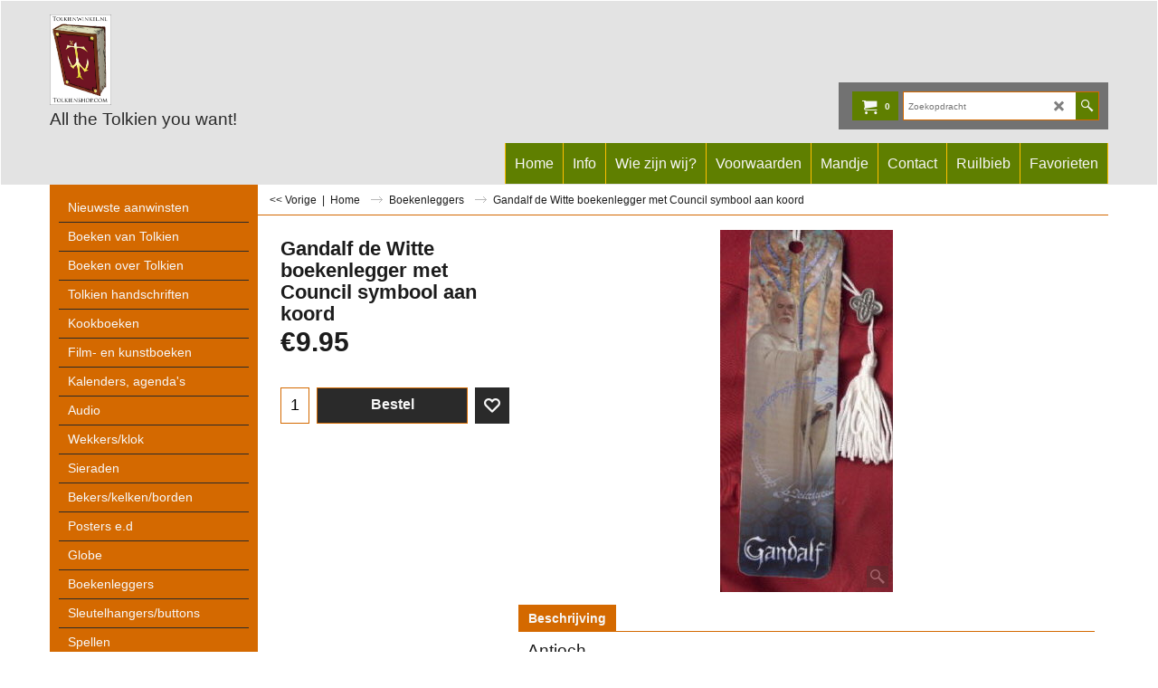

--- FILE ---
content_type: text/html
request_url: https://www.tolkienwinkel.nl/contents/nl/d-33.html
body_size: 4366
content:
<ul class="idx2List"><li class="GC32"><a id="idx2D-2" class="idx2" href="../../index.html" title=""><span>Home </span></a></li><li class="GC32"><a id="idx2D1" class="idx2" href="d1.html" title=""><span>Nieuwste aanwinsten</span></a></li><li class="GC32"><a id="idx2D2" class="idx2" href="d2.html" title="Voor de gehele catalogus geldt dat alles nieuw is, tenzij anders aangegeven."><span>Boeken van Tolkien</span></a><ul><li class="GC34"><a id="idx2SubD4" class="idx2Sub" href="d4.html" title=""><span>The Hobbit</span></a><ul><li class="GC34"><a id="idx2SubD11" class="idx2Sub" href="d11.html" title=""><span>Engels</span></a></li><li class="GC34"><a id="idx2SubD12" class="idx2Sub" href="d12.html" title=""><span>Nederlands</span></a></li><li class="GC34"><a id="idx2SubD13" class="idx2Sub" href="d13.html" title=""><span>Overige talen</span></a></li></ul></li><li class="GC34"><a id="idx2SubD5" class="idx2Sub" href="d5.html" title=""><span>The Lord of the Rings</span></a><ul><li class="GC34"><a id="idx2SubD14" class="idx2Sub" href="d14.html" title=""><img src="../media/trans.gif" data-echo="../media/k_1464.jpg" id="ID14" name="ID14" border="0" alt="" title="" width="300" height="198" /><span>Engels</span></a></li><li class="GC34"><a id="idx2SubD15" class="idx2Sub" href="d15.html" title=""><span>Nederlands</span></a></li><li class="GC34"><a id="idx2SubD16" class="idx2Sub" href="d16.html" title=""><span>Overige talen</span></a></li></ul></li><li class="GC34"><a id="idx2SubD6" class="idx2Sub" href="d6.html" title=""><span>The Silmarillion</span></a><ul><li class="GC34"><a id="idx2SubD17" class="idx2Sub" href="d17.html" title=""><span>Engels</span></a></li><li class="GC34"><a id="idx2SubD18" class="idx2Sub" href="d18.html" title=""><span>Nederlands</span></a></li><li class="GC34"><a id="idx2SubD19" class="idx2Sub" href="d19.html" title=""><span>Overige talen</span></a></li></ul></li><li class="GC34"><a id="idx2SubD212" class="idx2Sub" href="d212.html" title=""><span>The Children of Húrin</span></a></li><li class="GC34"><a id="idx2SubD333" class="idx2Sub" href="d333.html" title=""><span>Beren and Lúthien</span></a></li><li class="GC34"><a id="idx2SubD339" class="idx2Sub" href="d339.html" title=""><span>The Fall of Gondolin</span></a></li><li class="GC34"><a id="idx2SubD2368" class="idx2Sub" href="d2368_The-Fall-of-Numenor.html" title=""><span>The Fall of Númenor</span></a></li><li class="GC34"><a id="idx2SubD7" class="idx2Sub" href="d7.html" title=""><span>Unfinished Tales</span></a><ul><li class="GC34"><a id="idx2SubD22" class="idx2Sub" href="d22.html" title=""><span>Vertalingen</span></a></li></ul></li><li class="GC34"><a id="idx2SubD8" class="idx2Sub" href="d8.html" title=""><span>The History of Middle-earth</span></a><ul><li class="GC34"><a id="idx2SubD36" class="idx2Sub" href="d36.html" title=""><span>Vertalingen</span></a></li></ul></li><li class="GC34"><a id="idx2SubD9" class="idx2Sub" href="d9.html" title=""><span>Sprookjes</span></a><ul><li class="GC34"><a id="idx2SubD23" class="idx2Sub" href="d23.html" title=""><span>Engels</span></a></li><li class="GC34"><a id="idx2SubD24" class="idx2Sub" href="d24.html" title=""><span>Nederlands</span></a></li><li class="GC34"><a id="idx2SubD25" class="idx2Sub" href="d25.html" title=""><span>Overige talen</span></a></li></ul></li><li class="GC34"><a id="idx2SubD10" class="idx2Sub" href="d10.html" title=""><span>Overige</span></a><ul><li class="GC34"><a id="idx2SubD26" class="idx2Sub" href="d26.html" title=""><span>Engels</span></a></li><li class="GC34"><a id="idx2SubD27" class="idx2Sub" href="d27.html" title=""><span>Nederlands</span></a></li><li class="GC34"><a id="idx2SubD28" class="idx2Sub" href="d28.html" title=""><span>Overige talen</span></a></li></ul></li></ul></li><li class="GC32"><a id="idx2D3" class="idx2" href="d3.html" title=""><span>Boeken over Tolkien</span></a><ul><li class="GC34"><a id="idx2SubD29" class="idx2Sub" href="d29.html" title="Voor de gehele catalogus geldt dat alles nieuw is, tenzij anders aangegeven."><span>Biografieën</span></a></li><li class="GC34"><a id="idx2SubD30" class="idx2Sub" href="d30.html" title=""><span>Analyse Tolkien&#39;s fictie</span></a></li><li class="GC34"><a id="idx2SubD31" class="idx2Sub" href="d31.html" title="Voor de gehele catalogus geldt dat alles nieuw is, tenzij anders aangegeven."><span>Naslagwerken</span></a></li><li class="GC34"><a id="idx2SubD32" class="idx2Sub" href="d32.html" title=""><span>Atlas/kaarten</span></a></li><li class="GC34"><a id="idx2SubD33" class="idx2Sub" href="d33.html" title=""><span>Talen</span></a></li><li class="GC34"><a id="idx2SubD34" class="idx2Sub" href="d34.html" title=""><span>Tentoonstellingen</span></a></li><li class="GC34"><a id="idx2SubD173" class="idx2Sub" href="d173.html" title=""><span>Fictie</span></a></li><li class="GC34"><a id="idx2SubD271" class="idx2Sub" href="d271.html" title=""><span>Societies publicaties</span></a><ul><li class="GC34"><a id="idx2SubD272" class="idx2Sub" href="d272.html" title=""><span>Tolkien Society</span></a></li><li class="GC34"><a id="idx2SubD340" class="idx2Sub" href="d340.html" title=""><span>Arthedain</span></a></li><li class="GC34"><a id="idx2SubD2383" class="idx2Sub" href="d2383.html" title=""><span>DTG</span></a></li><li class="GC34"><a id="idx2SubD274" class="idx2Sub" href="d274.html" title=""><span>Finse TS</span></a></li><li class="GC34"><a id="idx2SubD280" class="idx2Sub" href="d280.html" title=""><span>Unquendor</span></a></li><li class="GC34"><a id="idx2SubD284" class="idx2Sub" href="d284.html" title=""><span>Walking Tree Publications</span></a></li><li class="GC34"><a id="idx2SubD292" class="idx2Sub" href="d292.html" title=""><span>Tolkien Society of America</span></a></li><li class="GC34"><a id="idx2SubD327" class="idx2Sub" href="d327.html" title=""><span>Sociedad Tolkien Espanola</span></a></li></ul></li><li class="GC34"><a id="idx2SubD279" class="idx2Sub" href="d279.html" title=""><span>Gandalf tijdschrift</span></a></li></ul></li><li class="GC32"><a id="idx2D248" class="idx2" href="d248.html" title=""><span>Tolkien handschriften</span></a></li><li class="GC32"><a id="idx2D330" class="idx2" href="d330.html" title=""><span>Kookboeken</span></a></li><li class="GC32"><a id="idx2D37" class="idx2" href="d37.html" title=""><span>Film- en kunstboeken</span></a><ul><li class="GC34"><a id="idx2SubD38" class="idx2Sub" href="d38.html" title=""><span>Filmboeken</span></a></li><li class="GC34"><a id="idx2SubD345" class="idx2Sub" href="d345.html" title=""><span>Filmtijdschriften</span></a></li><li class="GC34"><a id="idx2SubD39" class="idx2Sub" href="d39.html" title=""><span>Kunstboeken</span></a></li><li class="GC34"><a id="idx2SubD62" class="idx2Sub" href="d62.html" title=""><span>Brian Froud en The Dark Crystal</span></a></li></ul></li><li class="GC32"><a id="idx2D40" class="idx2" href="d40.html" title=""><span>Kalenders, agenda&#39;s</span></a><ul><li class="GC34"><a id="idx2SubD46" class="idx2Sub" href="d46.html" title=""><span>Kalenders</span></a></li><li class="GC34"><a id="idx2SubD47" class="idx2Sub" href="d47.html" title=""><span>Agenda&#39;s</span></a></li></ul></li><li class="GC32"><a id="idx2D41" class="idx2" href="d41.html" title=""><span>Audio</span></a><ul><li class="GC34"><a id="idx2SubD42" class="idx2Sub" href="d42.html" title=""><span>Voorgelezen</span></a></li><li class="GC34"><a id="idx2SubD45" class="idx2Sub" href="d45.html" title=""><span>Hoorspelen</span></a></li><li class="GC34"><a id="idx2SubD43" class="idx2Sub" href="d43.html" title=""><span>dvd/blu ray</span></a></li><li class="GC34"><a id="idx2SubD44" class="idx2Sub" href="d44.html" title=""><span>Muziek</span></a></li></ul></li><li class="GC32"><a id="idx2D302" class="idx2" href="d302.html" title=""><span>Wekkers/klok</span></a></li><li class="GC32"><a id="idx2D130" class="idx2" href="d130.html" title=""><span>Sieraden</span></a><ul><li class="GC34"><a id="idx2SubD131" class="idx2Sub" href="d131.html" title=""><span>Ringen</span></a></li><li class="GC34"><a id="idx2SubD135" class="idx2Sub" href="d135.html" title=""><span>Hangers, kettingen</span></a></li><li class="GC34"><a id="idx2SubD136" class="idx2Sub" href="d136.html" title=""><span>Broches</span></a></li><li class="GC34"><a id="idx2SubD140" class="idx2Sub" href="d140.html" title=""><span>Manchetknopen</span></a></li><li class="GC34"><a id="idx2SubD138" class="idx2Sub" href="d138.html" title=""><span>Armbanden</span></a></li><li class="GC34"><a id="idx2SubD139" class="idx2Sub" href="d139.html" title=""><span>Oorbellen</span></a></li><li class="GC34"><a id="idx2SubD259" class="idx2Sub" href="d259.html" title=""><span>Sieraden schoonmaken</span></a></li><li class="GC34"><a id="idx2SubD308" class="idx2Sub" href="d308.html" title=""><span>Kili runensteen</span></a></li></ul></li><li class="GC32"><a id="idx2D106" class="idx2" href="d106.html" title=""><span>Bekers/kelken/borden</span></a><ul><li class="GC34"><a id="idx2SubD107" class="idx2Sub" href="d107.html" title=""><span>van glas</span></a></li><li class="GC34"><a id="idx2SubD112" class="idx2Sub" href="d112.html" title="Voor de gehele catalogus geldt dat alles nieuw is, tenzij anders aangegeven."><span>van metaal</span></a></li><li class="GC34"><a id="idx2SubD116" class="idx2Sub" href="d116.html" title=""><span>van porselein</span></a></li><li class="GC34"><a id="idx2SubD334" class="idx2Sub" href="d334.html" title=""><span>van kunsthars</span></a></li></ul></li><li class="GC32"><a id="idx2D53" class="idx2" href="d53.html" title="Voor de gehele catalogus geldt dat alles nieuw is, tenzij anders aangegeven."><span>Posters e.d</span></a><ul><li class="GC34"><a id="idx2SubD51" class="idx2Sub" href="d51.html" title=""><span>Prints</span></a><ul><li class="GC34"><a id="idx2SubD52" class="idx2Sub" href="d52.html" title=""><span>Tolkien</span></a></li><li class="GC34"><a id="idx2SubD56" class="idx2Sub" href="d56.html" title=""><span>Non-Tolkien</span></a></li><li class="GC34"><a id="idx2SubD59" class="idx2Sub" href="d59.html" title=""><span>Films</span></a></li></ul></li><li class="GC34"><a id="idx2SubD48" class="idx2Sub" href="d48.html" title=""><span>Ansichtkaarten</span></a><ul><li class="GC34"><a id="idx2SubD49" class="idx2Sub" href="d49.html" title=""><span>Tolkien</span></a></li><li class="GC34"><a id="idx2SubD58" class="idx2Sub" href="d58.html" title=""><span>Films</span></a></li></ul></li><li class="GC34"><a id="idx2SubD54" class="idx2Sub" href="d54.html" title=""><span>Posters</span></a><ul><li class="GC34"><a id="idx2SubD55" class="idx2Sub" href="d55.html" title="Voor de gehele catalogus geldt dat alles nieuw is, tenzij anders aangegeven."><span>Tolkien</span></a></li><li class="GC34"><a id="idx2SubD57" class="idx2Sub" href="d57.html" title=""><span>Filmposters</span></a></li></ul></li><li class="GC34"><a id="idx2SubD60" class="idx2Sub" href="d60.html" title=""><span>Art Trade Cards</span></a></li><li class="GC34"><a id="idx2SubD61" class="idx2Sub" href="d61.html" title=""><span>Foto&#39;s, lobby cards</span></a></li><li class="GC34"><a id="idx2SubD144" class="idx2Sub" href="d144.html" title=""><span>Magneten</span></a></li><li class="GC34"><a id="idx2SubD145" class="idx2Sub" href="d145.html" title=""><span>Wandkleden</span></a></li><li class="GC34"><a id="idx2SubD153" class="idx2Sub" href="d153.html" title=""><span>Movie cells</span></a></li><li class="GC34"><a id="idx2SubD155" class="idx2Sub" href="d155.html" title=""><span>Standee&#39;s</span></a></li><li class="GC34"><a id="idx2SubD167" class="idx2Sub" href="d167.html" title=""><span>Movie cards, stickers</span></a></li><li class="GC34"><a id="idx2SubD170" class="idx2Sub" href="d170.html" title=""><span>Telefoonkaarten</span></a></li><li class="GC34"><a id="idx2SubD335" class="idx2Sub" href="d335.html" title=""><span>Landkaarten</span></a></li></ul></li><li class="GC32"><a id="idx2D2384" class="idx2" href="d2384.html" title=""><span>Globe</span></a></li><li class="GC32"><a id="idx2D141" class="idx2" href="d141.html" title=""><span>Boekenleggers</span></a></li><li class="GC32"><a id="idx2D133" class="idx2" href="d133.html" title=""><span>Sleutelhangers/buttons</span></a><ul><li class="GC34"><a id="idx2SubD165" class="idx2Sub" href="d165.html" title=""><span>Sleutelhangers</span></a></li><li class="GC34"><a id="idx2SubD166" class="idx2Sub" href="d166.html" title=""><span>Buttons, speldjes</span></a></li></ul></li><li class="GC32"><a id="idx2D63" class="idx2" href="d63.html" title=""><span>Spellen</span></a><ul><li class="GC34"><a id="idx2SubD64" class="idx2Sub" href="d64.html" title=""><span>Collectible Card Games</span></a><ul><li class="GC34"><a id="idx2SubD65" class="idx2Sub" href="d65.html" title=""><span>ICE</span></a></li><li class="GC34"><a id="idx2SubD68" class="idx2Sub" href="d68.html" title=""><span>Decipher</span></a></li><li class="GC34"><a id="idx2SubD2375" class="idx2Sub" href="d2375.html" title=""><span>Magic</span></a></li><li class="GC34"><a id="idx2SubD2396" class="idx2Sub" href="d2396.html" title=""><span>Squaroe verzameldozen</span></a></li></ul></li><li class="GC34"><a id="idx2SubD66" class="idx2Sub" href="d66.html" title=""><span>Rollenspel</span></a><ul><li class="GC34"><a id="idx2SubD67" class="idx2Sub" href="d67.html" title=""><span>MERP</span></a></li><li class="GC34"><a id="idx2SubD69" class="idx2Sub" href="d69.html" title=""><span>Decipher</span></a></li></ul></li><li class="GC34"><a id="idx2SubD71" class="idx2Sub" href="d71.html" title=""><span>Puzzels</span></a></li><li class="GC34"><a id="idx2SubD72" class="idx2Sub" href="d72.html" title=""><span>Bordspelen</span></a></li><li class="GC34"><a id="idx2SubD73" class="idx2Sub" href="d73.html" title=""><span>Computer</span></a></li><li class="GC34"><a id="idx2SubD74" class="idx2Sub" href="d74.html" title=""><span>Quizboekjes e.d.</span></a></li><li class="GC34"><a id="idx2SubD75" class="idx2Sub" href="d75.html" title=""><span>Games Workshop e.a.</span></a><ul><li class="GC34"><a id="idx2SubD70" class="idx2Sub" href="d70.html" title=""><span>Combat Hex LOTR Tradeable Miniatures Game</span></a></li><li class="GC34"><a id="idx2SubD182" class="idx2Sub" href="d182.html" title=""><span>Fontegrís Miniaturas</span></a></li><li class="GC34"><a id="idx2SubD86" class="idx2Sub" href="d86.html" title=""><span>Games Workshop</span></a><ul><li class="GC34"><a id="idx2SubD87" class="idx2Sub" href="d87.html" title=""><span>Doosjes / boeken</span></a></li><li class="GC34"><a id="idx2SubD88" class="idx2Sub" href="d88.html" title=""><span>Blisters</span></a></li><li class="GC34"><a id="idx2SubD216" class="idx2Sub" href="d216.html" title=""><span>Verf, kwasten e.d.</span></a></li><li class="GC34"><a id="idx2SubD254" class="idx2Sub" href="d254.html" title=""><span>Battle Games</span></a></li></ul></li><li class="GC34"><a id="idx2SubD177" class="idx2Sub" href="d177.html" title=""><span>Harlequin Miniatures</span></a></li><li class="GC34"><a id="idx2SubD285" class="idx2Sub" href="d285.html" title=""><span>Heroclix</span></a></li><li class="GC34"><a id="idx2SubD76" class="idx2Sub" href="d76.html" title=""><span>Mithril Miniatures</span></a><ul><li class="GC34"><a id="idx2SubD77" class="idx2Sub" href="d77.html" title=""><span>M-serie</span></a></li><li class="GC34"><a id="idx2SubD78" class="idx2Sub" href="d78.html" title=""><span>MC- en MCD-serie</span></a></li><li class="GC34"><a id="idx2SubD79" class="idx2Sub" href="d79.html" title=""><span>MV en MB series</span></a></li><li class="GC34"><a id="idx2SubD80" class="idx2Sub" href="d80.html" title=""><span>LR-serie</span></a></li><li class="GC34"><a id="idx2SubD81" class="idx2Sub" href="d81.html" title=""><span>LT-serie</span></a></li><li class="GC34"><a id="idx2SubD82" class="idx2Sub" href="d82.html" title=""><span>LO-serie</span></a></li></ul></li><li class="GC34"><a id="idx2SubD207" class="idx2Sub" href="d207.html" title=""><span>Terreinstukken</span></a></li><li class="GC34"><a id="idx2SubD2380" class="idx2Sub" href="d2380.html" title=""><span>Time Machine Miniatures</span></a></li></ul></li><li class="GC34"><a id="idx2SubD89" class="idx2Sub" href="d89.html" title=""><span>Kaartspelen</span></a></li><li class="GC34"><a id="idx2SubD90" class="idx2Sub" href="d90.html" title=""><span>Darts</span></a></li><li class="GC34"><a id="idx2SubD288" class="idx2Sub" href="d288.html" title=""><span>Lego</span></a></li></ul></li><li class="GC32"><a id="idx2D104" class="idx2" href="d104.html" title=""><span>Action Figures</span></a><ul><li class="GC34"><a id="idx2SubD129" class="idx2Sub" href="d129.html" title=""><span>Applause</span></a></li><li class="GC34"><a id="idx2SubD347" class="idx2Sub" href="d347.html" title=""><span>badeendjes</span></a></li><li class="GC34"><a id="idx2SubD2385" class="idx2Sub" href="d2385.html" title=""><span>Beast Kingdom</span></a></li><li class="GC34"><a id="idx2SubD355" class="idx2Sub" href="d355.html" title=""><span>Bendyfigs</span></a></li><li class="GC34"><a id="idx2SubD296" class="idx2Sub" href="d296.html" title=""><span>Bridge Direct</span></a><ul><li class="GC34"><a id="idx2SubD297" class="idx2Sub" href="d297.html" title=""><span>The Hobbit figuren van 16 cm</span></a></li><li class="GC34"><a id="idx2SubD298" class="idx2Sub" href="d298.html" title=""><span>The Hobbit action figures 10 cm</span></a></li><li class="GC34"><a id="idx2SubD299" class="idx2Sub" href="d299.html" title=""><span>Wapens</span></a></li><li class="GC34"><a id="idx2SubD2395" class="idx2Sub" href="d2395.html" title=""><span>zakjes</span></a></li></ul></li><li class="GC34"><a id="idx2SubD111" class="idx2Sub" href="d111.html" title=""><span>Bubble Heads</span></a></li><li class="GC34"><a id="idx2SubD356" class="idx2Sub" href="d356.html" title=""><span>Diamond Select</span></a></li><li class="GC34"><a id="idx2SubD319" class="idx2Sub" href="d319.html" title=""><span>Funko</span></a></li><li class="GC34"><a id="idx2SubD109" class="idx2Sub" href="d109.html" title=""><span>Kindersurprise</span></a></li><li class="GC34"><a id="idx2SubD301" class="idx2Sub" href="d301.html" title=""><span>Knuffels</span></a></li><li class="GC34"><a id="idx2SubD267" class="idx2Sub" href="d267.html" title=""><span>Lord of the Rings mini trucks</span></a></li><li class="GC34"><a id="idx2SubD358" class="idx2Sub" href="d358.html" title=""><span>Loyal Subjects</span></a></li><li class="GC34"><a id="idx2SubD2393" class="idx2Sub" href="d2393.html" title=""><span>McFarlane Toys</span></a></li><li class="GC34"><a id="idx2SubD352" class="idx2Sub" href="d352.html" title=""><span>Mego</span></a></li><li class="GC34"><a id="idx2SubD350" class="idx2Sub" href="d350.html" title=""><span>Metal Earth Legends</span></a></li><li class="GC34"><a id="idx2SubD114" class="idx2Sub" href="d114.html" title=""><span>Minimates Toy Asylum</span></a></li><li class="GC34"><a id="idx2SubD357" class="idx2Sub" href="d357.html" title=""><span>Paladone</span></a></li><li class="GC34"><a id="idx2SubD278" class="idx2Sub" href="d278.html" title=""><span>Pez</span></a></li><li class="GC34"><a id="idx2SubD125" class="idx2Sub" href="d125.html" title=""><span>Play Along</span></a></li><li class="GC34"><a id="idx2SubD2371" class="idx2Sub" href="d2371.html" title=""><span>Pokis</span></a></li><li class="GC34"><a id="idx2SubD353" class="idx2Sub" href="d353.html" title=""><span>Quantum Mechanix</span></a></li><li class="GC34"><a id="idx2SubD108" class="idx2Sub" href="d108.html" title=""><span>Tomy</span></a></li><li class="GC34"><a id="idx2SubD117" class="idx2Sub" href="d117.html" title=""><span>ToyBiz</span></a><ul><li class="GC34"><a id="idx2SubD118" class="idx2Sub" href="d118.html" title=""><span>enkel figuurtje in blister</span></a></li><li class="GC34"><a id="idx2SubD121" class="idx2Sub" href="d121.html" title=""><span>giftpacks</span></a></li><li class="GC34"><a id="idx2SubD122" class="idx2Sub" href="d122.html" title=""><span>Special Edition Collector Series</span></a></li></ul></li><li class="GC34"><a id="idx2SubD184" class="idx2Sub" href="d184.html" title=""><span>ToyVault</span></a></li></ul></li><li class="GC32"><a id="idx2D84" class="idx2" href="d84.html" title=""><span>Beelden</span></a><ul><li class="GC34"><a id="idx2SubD91" class="idx2Sub" href="d91.html" title=""><span>Weta / Sideshow</span></a><ul><li class="GC34"><a id="idx2SubD92" class="idx2Sub" href="d92.html" title=""><img src="../media/trans.gif" data-echo="../media/k_1464.jpg" id="ID92" name="ID92" border="0" alt="" title="" width="300" height="198" /><span>Standbeelden</span></a></li><li class="GC34"><a id="idx2SubD93" class="idx2Sub" href="d93.html" title=""><span>Borstbeelden</span></a></li><li class="GC34"><a id="idx2SubD94" class="idx2Sub" href="d94.html" title=""><span>Mini helmen</span></a></li><li class="GC34"><a id="idx2SubD95" class="idx2Sub" href="d95.html" title=""><span>Diorama&#39;s</span></a><ul><li class="GC34"><a id="idx2SubD332" class="idx2Sub" href="d332.html" title=""><span>Dol Guldur diorama</span></a></li></ul></li><li class="GC34"><a id="idx2SubD97" class="idx2Sub" href="d97.html" title=""><span>Wall Plaques</span></a></li><li class="GC34"><a id="idx2SubD98" class="idx2Sub" href="d98.html" title=""><span>Litho&#39;s/banieren/contract/phial/metalbird</span></a></li><li class="GC34"><a id="idx2SubD202" class="idx2Sub" href="d202.html" title=""><span>Poseerbare beelden van ca. 30 cm.</span></a></li><li class="GC34"><a id="idx2SubD204" class="idx2Sub" href="d204.html" title=""><span>1:4 schaal Premium Format beelden</span></a></li><li class="GC34"><a id="idx2SubD295" class="idx2Sub" href="d295.html" title=""><span>1/6 schaal beelden</span></a></li><li class="GC34"><a id="idx2SubD252" class="idx2Sub" href="d252.html" title=""><span>Medaillons</span></a></li><li class="GC34"><a id="idx2SubD315" class="idx2Sub" href="d315.html" title=""><span>Miniaturen</span></a></li><li class="GC34"><a id="idx2SubD337" class="idx2Sub" href="d337.html" title=""><span>vinyl</span></a></li><li class="GC34"><a id="idx2SubD2392" class="idx2Sub" href="d2392.html" title=""><span>Schedels</span></a></li></ul></li><li class="GC34"><a id="idx2SubD329" class="idx2Sub" href="d329.html" title=""><span>Asmus</span></a></li><li class="GC34"><a id="idx2SubD2381" class="idx2Sub" href="d2381.html" title=""><span>booknook</span></a></li><li class="GC34"><a id="idx2SubD110" class="idx2Sub" href="d110.html" title=""><span>William Britain</span></a></li><li class="GC34"><a id="idx2SubD247" class="idx2Sub" href="d247.html" title=""><span>Danbury</span></a></li><li class="GC34"><a id="idx2SubD85" class="idx2Sub" href="d85.html" title=""><span>Edman Collection</span></a></li><li class="GC34"><a id="idx2SubD266" class="idx2Sub" href="d266.html" title=""><span>Eaglemoss</span></a></li><li class="GC34"><a id="idx2SubD223" class="idx2Sub" href="d223.html" title=""><span>Elan Merchandise</span></a></li><li class="GC34"><a id="idx2SubD221" class="idx2Sub" href="d221.html" title=""><span>Fellowship Foundry</span></a></li><li class="GC34"><a id="idx2SubD219" class="idx2Sub" href="d219.html" title=""><span>Gentle Giant</span></a></li><li class="GC34"><a id="idx2SubD2376" class="idx2Sub" href="d2376.html" title=""><span>Half Moon Bay</span></a></li><li class="GC34"><a id="idx2SubD363" class="idx2Sub" href="d363_Infinity-Studio.html" title=""><span>Infinity Studio</span></a></li><li class="GC34"><a id="idx2SubD348" class="idx2Sub" href="d348.html" title=""><span>Iron Studios</span></a></li><li class="GC34"><a id="idx2SubD181" class="idx2Sub" href="d181.html" title=""><span>Myth &amp; Magic</span></a></li><li class="GC34"><a id="idx2SubD103" class="idx2Sub" href="d103.html" title=""><span>Neca</span></a></li><li class="GC34"><a id="idx2SubD1366" class="idx2Sub" href="d1366_Nemesis-Now.html" title=""><span>Nemesis Now</span></a></li><li class="GC34"><a id="idx2SubD113" class="idx2Sub" href="d113.html" title=""><span>Noble Collection</span></a></li><li class="GC34"><a id="idx2SubD154" class="idx2Sub" href="d154.html" title=""><span>Presse-papier</span></a></li><li class="GC34"><a id="idx2SubD349" class="idx2Sub" href="d349.html" title=""><span>Prime 1 Studio</span></a></li><li class="GC34"><a id="idx2SubD2373" class="idx2Sub" href="d2373.html" title=""><span>Pure Arts</span></a></li><li class="GC34"><a id="idx2SubD185" class="idx2Sub" href="d185.html" title=""><span>Royal Doulton</span></a></li><li class="GC34"><a id="idx2SubD183" class="idx2Sub" href="d183.html" title=""><span>Royal Selangor</span></a></li><li class="GC34"><a id="idx2SubD2389" class="idx2Sub" href="d2389.html" title=""><span>SD Toys</span></a></li><li class="GC34"><a id="idx2SubD220" class="idx2Sub" href="d220.html" title=""><span>SFBC</span></a></li><li class="GC34"><a id="idx2SubD342" class="idx2Sub" href="d342.html" title=""><span>Star Ace</span></a></li><li class="GC34"><a id="idx2SubD328" class="idx2Sub" href="d328.html" title=""><span>Static Arts</span></a></li><li class="GC34"><a id="idx2SubD277" class="idx2Sub" href="d277.html" title=""><span>Toynami</span></a></li></ul></li><li class="GC32"><a id="idx2D142" class="idx2" href="d142.html" title=""><span>Wapens</span></a><ul><li class="GC34"><a id="idx2SubD306" class="idx2Sub" href="d306.html" title=""><span>Miniatuur wapens</span></a></li></ul></li><li class="GC32"><a id="idx2D146" class="idx2" href="d146.html" title=""><span>Pijpen</span></a></li><li class="GC32"><a id="idx2D147" class="idx2" href="d147.html" title=""><span>Postzegels/munten</span></a><ul><li class="GC34"><a id="idx2SubD148" class="idx2Sub" href="d148.html" title=""><span>New Zealand Post</span></a><ul><li class="GC34"><a id="idx2SubD2386" class="idx2Sub" href="d2386.html" title=""><span>An Unexpected Journey</span></a></li><li class="GC34"><a id="idx2SubD149" class="idx2Sub" href="d149.html" title=""><span>The Fellowship of the Ring</span></a></li><li class="GC34"><a id="idx2SubD150" class="idx2Sub" href="d150.html" title=""><span>The Two Towers</span></a></li><li class="GC34"><a id="idx2SubD151" class="idx2Sub" href="d151.html" title=""><span>The Return of the King</span></a></li><li class="GC34"><a id="idx2SubD203" class="idx2Sub" href="d203.html" title=""><span>Home of Middle-earth</span></a></li></ul></li><li class="GC34"><a id="idx2SubD161" class="idx2Sub" href="d161.html" title=""><span>New Zealand Mint</span></a></li><li class="GC34"><a id="idx2SubD359" class="idx2Sub" href="d359.html" title=""><span>Fanattik</span></a></li><li class="GC34"><a id="idx2SubD172" class="idx2Sub" href="d172.html" title=""><span>Royal Mail</span></a></li><li class="GC34"><a id="idx2SubD152" class="idx2Sub" href="d152.html" title=""><span>Isle of Man</span></a></li><li class="GC34"><a id="idx2SubD338" class="idx2Sub" href="d338.html" title=""><span>Kyrgystan</span></a></li><li class="GC34"><a id="idx2SubD2372" class="idx2Sub" href="d2372.html" title=""><span>Malta</span></a></li><li class="GC34"><a id="idx2SubD361" class="idx2Sub" href="d361_Niue.html" title=""><span>Niue</span></a></li><li class="GC34"><a id="idx2SubD171" class="idx2Sub" href="d171.html" title=""><span>Shire Post</span></a><ul><li class="GC34"><a id="idx2SubD225" class="idx2Sub" href="d225.html" title=""><span>Hobbitmunten uit De Gouw</span></a></li><li class="GC34"><a id="idx2SubD231" class="idx2Sub" href="d231.html" title=""><span>Munten andere landen</span></a></li></ul></li><li class="GC34"><a id="idx2SubD2370" class="idx2Sub" href="d2370.html" title=""><span>Samoa</span></a></li><li class="GC34"><a id="idx2SubD320" class="idx2Sub" href="d320.html" title=""><span>Weta - Noble</span></a></li></ul></li><li class="GC32"><a id="idx2D156" class="idx2" href="d156.html" title=""><span>Kleding/textiel</span></a><ul><li class="GC34"><a id="idx2SubD157" class="idx2Sub" href="d157.html" title=""><span>T-Shirts</span></a></li><li class="GC34"><a id="idx2SubD307" class="idx2Sub" href="d307.html" title=""><span>Bad</span></a></li><li class="GC34"><a id="idx2SubD234" class="idx2Sub" href="d234.html" title=""><span>oren</span></a></li><li class="GC34"><a id="idx2SubD258" class="idx2Sub" href="d258.html" title="Voor de gehele catalogus geldt dat alles nieuw is, tenzij anders aangegeven."><span>Patches</span></a></li><li class="GC34"><a id="idx2SubD159" class="idx2Sub" href="d159.html" title=""><span>Petjes</span></a></li><li class="GC34"><a id="idx2SubD317" class="idx2Sub" href="d317.html" title=""><span>Kostuums</span></a></li><li class="GC34"><a id="idx2SubD364" class="idx2Sub" href="d364_Kussen.html" title=""><span>Kussen/dekbed</span></a></li><li class="GC34"><a id="idx2SubD354" class="idx2Sub" href="d354.html" title=""><span>Mondkapjes</span></a></li><li class="GC34"><a id="idx2SubD303" class="idx2Sub" href="d303.html" title=""><span>Tassen</span></a></li><li class="GC34"><a id="idx2SubD160" class="idx2Sub" href="d160.html" title=""><span>Vlaggen</span></a></li><li class="GC34"><a id="idx2SubD314" class="idx2Sub" href="d314.html" title=""><span>Voetmode</span></a></li></ul></li><li class="GC32"><a id="idx2D2379" class="idx2" href="d2379.html" title=""><span>deurmat</span></a></li><li class="GC32"><a id="idx2D2390" class="idx2" href="d2390.html" title=""><span>Kerstmis</span></a></li><li class="GC32"><a id="idx2D2387" class="idx2" href="d2387.html" title=""><span>Lamp</span></a></li><li class="GC32"><a id="idx2D163" class="idx2" href="d163.html" title=""><span>Schrijfgerei / varia</span></a></li><li class="GC32"><a id="idx2D188" class="idx2" href="d188.html" title=""><span>Kunstwerken</span></a><ul><li class="GC34"><a id="idx2SubD325" class="idx2Sub" href="d325.html" title=""><span>Cor Blok</span></a></li><li class="GC34"><a id="idx2SubD189" class="idx2Sub" href="d189.html" title=""><span>Capucine Mazille</span></a></li><li class="GC34"><a id="idx2SubD190" class="idx2Sub" href="d190.html" title=""><span>Jaap Muller</span></a></li><li class="GC34"><a id="idx2SubD194" class="idx2Sub" href="d194.html" title=""><span>Jorg Schagen</span></a></li><li class="GC34"><a id="idx2SubD237" class="idx2Sub" href="d237.html" title=""><span>Jos van Zijl</span></a></li><li class="GC34"><a id="idx2SubD253" class="idx2Sub" href="d253.html" title=""><span>R. Jordan</span></a></li><li class="GC34"><a id="idx2SubD360" class="idx2Sub" href="d360.html" title=""><span>Therese Segers</span></a></li><li class="GC34"><a id="idx2SubD326" class="idx2Sub" href="d326.html" title=""><span>Bert Steen</span></a></li><li class="GC34"><a id="idx2SubD2394" class="idx2Sub" href="d2394.html" title=""><span>knipselkunst</span></a></li></ul></li><li class="GC32"><a id="idx2D178" class="idx2" href="d178.html" title=""><span>Non-Tolkien boeken</span></a><ul><li class="GC34"><a id="idx2SubD195" class="idx2Sub" href="d195.html" title=""><span>Engels</span></a><ul><li class="GC34"><a id="idx2SubD179" class="idx2Sub" href="d179.html" title=""><span>Thrillers</span></a></li><li class="GC34"><a id="idx2SubD180" class="idx2Sub" href="d180.html" title=""><span>Fantasy</span></a></li><li class="GC34"><a id="idx2SubD201" class="idx2Sub" href="d201.html" title=""><span>Literatuur</span></a></li><li class="GC34"><a id="idx2SubD206" class="idx2Sub" href="d206.html" title=""><span>Geschiedenis, mythologie, kunst</span></a></li><li class="GC34"><a id="idx2SubD240" class="idx2Sub" href="d240.html" title=""><span>Science Fiction</span></a></li><li class="GC34"><a id="idx2SubD241" class="idx2Sub" href="d241.html" title=""><span>Natuur en techniek</span></a></li></ul></li><li class="GC34"><a id="idx2SubD196" class="idx2Sub" href="d196.html" title=""><span>Nederlands</span></a><ul><li class="GC34"><a id="idx2SubD197" class="idx2Sub" href="d197.html" title=""><span>Fantasy</span></a></li><li class="GC34"><a id="idx2SubD242" class="idx2Sub" href="d242.html" title=""><span>Science Fiction</span></a></li><li class="GC34"><a id="idx2SubD199" class="idx2Sub" href="d199.html" title=""><span>Thrillers</span></a></li><li class="GC34"><a id="idx2SubD200" class="idx2Sub" href="d200.html" title=""><span>Literatuur</span></a></li><li class="GC34"><a id="idx2SubD243" class="idx2Sub" href="d243.html" title=""><span>Kinderboeken</span></a></li><li class="GC34"><a id="idx2SubD209" class="idx2Sub" href="d209.html" title=""><span>Natuur en techniek</span></a></li><li class="GC34"><a id="idx2SubD187" class="idx2Sub" href="d187.html" title=""><span>Geschiedenis</span></a></li><li class="GC34"><a id="idx2SubD244" class="idx2Sub" href="d244.html" title=""><span>Oorlogsromans</span></a></li></ul></li></ul></li><li class="GC32"><a id="idx2D239" class="idx2" href="d239.html" title=""><span>Cadeaubonnen</span></a></li></ul>

--- FILE ---
content_type: text/html
request_url: https://www.tolkienwinkel.nl/contents/nl/conf.html?lmd=46036.781944
body_size: 10802
content:
<html> <head ><meta http-equiv="Content-Type" content="text/html; charset=utf-8">
<meta name="robots" content="noindex,nofollow,noarchive,nosnippet" />
<script type="text/javascript">
var tf=parent.tf,core=tf.core;
function coreSettings(){
if (!tf.coreLoaded||!tf.core||!tf.core.Basket){setTimeout("coreSettings()",100);return;}
core=tf.core;
core.Basket.shDisc('1','0.000','','','',-1,'');
core.Basket.tax=new core.tax();
core.BTax=core.Basket.tax;
core.STax=new core.tax();
core.BTax.init(core.shopRegion,false);
core.STax.init(core.shopRegion,false);
populateTSI();
core.confLoaded=true;
if(tf.core&&tf.updateTab&&tf.bsk)tf.updateTab();
}
coreSettings();
function populateTSI(){
if(!core)core=tf.core;
if(!core)return;
var TS=[];
core.tsI={length:0};core.tsIx={length:0};
var country_code=(core.region)?core.region:core.shopRegion;
for(var s in TS){if((core.BTax&&core.BTax.forRegion(s,country_code))){core.tsI[s]=TS[s]['inc'];core.tsI['length']++;core.tsIx[s]=TS[s]['exc'];core.tsIx['length']++;}}
var TSSH=[];
core.tsshI={length:0};core.tsshIx={length:0};
for(var s in TSSH){if(core.STax&&core.STax.forRegion(s,country_code)){core.tsshI[s]=TSSH[s]['inc'];core.tsshI['length']++;core.tsshIx[s]=TSSH[s]['exc'];core.tsshIx['length']++;}}
}
function greySettings(){
if(tf.isInSFClassic())return;
if (!tf.coreLoaded||!tf.greyLoaded||!tf.shipping||!tf.shipping.shipping||!tf.cntyListLoaded){setTimeout("greySettings()",100);return;}
core=tf.core,grey=tf.shipping;
grey.core=core;
grey.ship=new grey.shipping(grey.cnty, 0, 0.000);
tf.ship_obj=grey.ship;
grey.ship.addMeth('SM1', 'Nederland',0);
grey.ship.addRegn('SM1RS1','Lokale regio','NL,');
grey.ship.link('SM1','SM1RS1',0.000,'1',0,'0.000,20.000,1.25;20.000,50.000,2.5;50.000,99.000,4;99.000,250.000,5;250.000,500.000,5;500.000,5000.000,7.25;5000.000,10000.000,14;10000.000,20000.000,14;20000.000,30000.000,14;30000.000,40000.000,51',0.000,'0',0.000,0.000,'SM1,SM1RS1,0.000,1,0,0.000,20.000,1.25;20.000,50.000,2.5;50.000,99.000,4;99.000,250.000,5;250.000,500.000,5;500.000,5000.000,7.25;5000.000,10000.000,14;10000.000,20000.000,14;20000.000,30000.000,14;30000.000,40000.000,51,0.000,0,0.000,0.000/A3CAF65FDEE7B24CB461C07FBF6F2F12');
grey.ship.addMeth('SM2', 'België',0);
grey.ship.addRegn('SM2RS2','Rest van de wereld','BE,CY,DK,EE,FI,FR,GR,NL,IE,IT,LV,LT,LU,MT,AT,PL,PT,SK,SI,ES,UK,SE,CZ,DE,HU,USAL000,USAL001,USAL002,USAL003,USAL004,USAL005,USAL006,USAL007,USAL008,USAL009,USAL010,USAL011,USAL012,USAL013,USAL014,USAL015,USAL016,USAL017,USAL018,USAL019,USAL020,USAL021,USAL022,USAL023,USAL024,USAL025,USAL026,USAL027,USAL028,USAL029,USAL030,USAL031,USAL032,USAL033,USAL034,USAL035,USAL036,USAL037,USAL038,USAL039,USAL040,USAL041,USAL042,USAL043,USAL044,USAL045,USAL046,USAL047,USAL048,USAL049,USAL050,USAL051,USAL052,USAL053,USAL054,USAL055,USAL056,USAL057,USAL058,USAL059,USAL060,USAL061,USAL062,USAL063,USAL064,USAL065,USAL066,USAL,USAK000,USAK001,USAK002,USAK003,USAK004,USAK005,USAK006,USAK007,USAK008,USAK009,USAK010,USAK011,USAK012,USAK013,USAK014,USAK015,USAK016,USAK017,USAK018,USAK019,USAK020,USAK021,USAK022,USAK023,USAK024,USAK025,USAK,USAZ000,USAZ001,USAZ002,USAZ003,USAZ004,USAZ005,USAZ006,USAZ007,USAZ008,USAZ009,USAZ010,USAZ011,USAZ012,USAZ013,USAZ,USAR001,USAR000,USAR002,USAR003,USAR004,USAR005,USAR006,USAR007,USAR008,USAR009,USAR010,USAR011,USAR012,USAR013,USAR014,USAR015,USAR016,USAR017,USAR018,USAR019,USAR020,USAR021,USAR022,USAR023,USAR024,USAR025,USAR026,USAR027,USAR028,USAR029,USAR030,USAR031,USAR032,USAR033,USAR034,USAR035,USAR036,USAR037,USAR038,USAR039,USAR040,USAR041,USAR042,USAR043,USAR044,USAR045,USAR046,USAR047,USAR048,USAR049,USAR050,USAR051,USAR052,USAR053,USAR054,USAR055,USAR056,USAR057,USAR058,USAR059,USAR060,USAR061,USAR062,USAR063,USAR064,USAR065,USAR066,USAR067,USAR068,USAR069,USAR070,USAR071,USAR072,USAR073,USAR074,USAR,USCA000,USCA001,USCA002,USCA003,USCA004,USCA005,USCA006,USCA007,USCA008,USCA009,USCA010,USCA011,USCA012,USCA013,USCA014,USCA015,USCA016,USCA017,USCA018,USCA019,USCA020,USCA021,USCA022,USCA023,USCA024,USCA025,USCA026,USCA027,USCA028,USCA029,USCA030,USCA031,USCA032,USCA033,USCA034,USCA035,USCA036,USCA037,USCA038,USCA039,USCA040,USCA041,USCA042,USCA043,USCA044,USCA045,USCA046,USCA047,USCA048,USCA049,USCA050,USCA051,USCA052,USCA053,USCA054,USCA055,USCA056,USCA057,USCA,USCO000,USCO001,USCO002,USCO003,USCO004,USCO005,USCO006,USCO007,USCO008,USCO009,USCO010,USCO011,USCO012,USCO013,USCO014,USCO015,USCO016,USCO017,USCO018,USCO019,USCO020,USCO021,USCO022,USCO023,USCO024,USCO025,USCO026,USCO027,USCO028,USCO029,USCO030,USCO031,USCO032,USCO033,USCO034,USCO035,USCO036,USCO037,USCO038,USCO039,USCO040,USCO041,USCO042,USCO043,USCO044,USCO045,USCO046,USCO047,USCO048,USCO049,USCO050,USCO051,USCO052,USCO053,USCO054,USCO055,USCO056,USCO057,USCO058,USCO059,USCO060,USCO061,USCO062,USCO,USCT000,USCT001,USCT002,USCT003,USCT004,USCT005,USCT006,USCT007,USCT,USDE000,USDE001,USDE002,USDE,USDC,USFL000,USFL001,USFL002,USFL003,USFL004,USFL005,USFL006,USFL007,USFL008,USFL009,USFL010,USFL011,USFL012,USFL013,USFL014,USFL015,USFL016,USFL017,USFL018,USFL019,USFL020,USFL021,USFL022,USFL023,USFL024,USFL025,USFL026,USFL027,USFL028,USFL029,USFL030,USFL031,USFL032,USFL033,USFL034,USFL035,USFL036,USFL037,USFL038,USFL039,USFL040,USFL041,USFL042,USFL043,USFL044,USFL045,USFL046,USFL047,USFL048,USFL049,USFL050,USFL051,USFL052,USFL053,USFL054,USFL055,USFL056,USFL057,USFL058,USFL059,USFL060,USFL061,USFL062,USFL063,USFL064,USFL065,USFL066,USFL,USGA000,USGA001,USGA002,USGA003,USGA004,USGA005,USGA006,USGA007,USGA008,USGA009,USGA010,USGA011,USGA012,USGA013,USGA014,USGA015,USGA016,USGA017,USGA018,USGA019,USGA020,USGA021,USGA022,USGA023,USGA024,USGA025,USGA026,USGA027,USGA028,USGA029,USGA030,USGA031,USGA032,USGA033,USGA034,USGA035,USGA036,USGA037,USGA038,USGA039,USGA040,USGA041,USGA042,USGA043,USGA044,USGA045,USGA046,USGA047,USGA048,USGA049,USGA050,USGA051,USGA052,USGA053,USGA054,USGA055,USGA056,USGA057,USGA058,USGA059,USGA060,USGA061,USGA062,USGA063,USGA064,USGA065,USGA066,USGA067,USGA068,USGA069,USGA070,USGA071,USGA072,USGA073,USGA074,USGA075,USGA076,USGA077,USGA078,USGA079,USGA080,USGA081,USGA082,USGA083,USGA084,USGA085,USGA086,USGA087,USGA088,USGA089,USGA090,USGA091,USGA092,USGA093,USGA094,USGA095,USGA096,USGA097,USGA098,USGA099,USGA100,USGA101,USGA102,USGA103,USGA104,USGA105,USGA106,USGA107,USGA108,USGA109,USGA110,USGA111,USGA112,USGA113,USGA114,USGA115,USGA116,USGA117,USGA118,USGA119,USGA120,USGA121,USGA122,USGA123,USGA124,USGA125,USGA126,USGA127,USGA128,USGA129,USGA130,USGA131,USGA132,USGA133,USGA134,USGA135,USGA136,USGA137,USGA138,USGA139,USGA140,USGA141,USGA142,USGA143,USGA144,USGA145,USGA146,USGA147,USGA148,USGA149,USGA150,USGA151,USGA152,USGA153,USGA154,USGA155,USGA156,USGA157,USGA158,USGA,USHI001,USHI000,USHI002,USHI003,USHI004,USHI,USID000,USID001,USID002,USID003,USID004,USID005,USID006,USID007,USID008,USID009,USID010,USID011,USID012,USID013,USID014,USID015,USID016,USID017,USID018,USID019,USID020,USID021,USID022,USID023,USID024,USID025,USID026,USID027,USID028,USID029,USID030,USID031,USID032,USID033,USID034,USID035,USID036,USID037,USID038,USID039,USID040,USID041,USID042,USID043,USID,USIL000,USIL001,USIL002,USIL003,USIL004,USIL005,USIL006,USIL007,USIL008,USIL009,USIL010,USIL011,USIL012,USIL013,USIL014,USIL015,USIL016,USIL017,USIL018,USIL019,USIL020,USIL021,USIL022,USIL023,USIL024,USIL025,USIL026,USIL027,USIL028,USIL029,USIL030,USIL031,USIL032,USIL033,USIL034,USIL035,USIL036,USIL037,USIL038,USIL039,USIL040,USIL041,USIL042,USIL043,USIL044,USIL045,USIL046,USIL047,USIL048,USIL049,USIL050,USIL051,USIL052,USIL053,USIL054,USIL055,USIL056,USIL057,USIL058,USIL059,USIL060,USIL061,USIL062,USIL063,USIL064,USIL065,USIL066,USIL067,USIL068,USIL069,USIL070,USIL071,USIL072,USIL073,USIL074,USIL075,USIL076,USIL077,USIL078,USIL079,USIL080,USIL081,USIL082,USIL083,USIL084,USIL085,USIL086,USIL087,USIL088,USIL089,USIL090,USIL091,USIL092,USIL093,USIL094,USIL095,USIL096,USIL097,USIL098,USIL099,USIL100,USIL101,USIL,USIN000,USIN001,USIN002,USIN003,USIN004,USIN005,USIN006,USIN007,USIN008,USIN009,USIN010,USIN011,USIN012,USIN013,USIN014,USIN015,USIN016,USIN017,USIN018,USIN019,USIN020,USIN021,USIN022,USIN023,USIN024,USIN025,USIN026,USIN027,USIN028,USIN029,USIN030,USIN031,USIN032,USIN033,USIN034,USIN035,USIN036,USIN037,USIN038,USIN039,USIN040,USIN041,USIN042,USIN043,USIN044,USIN045,USIN046,USIN047,USIN048,USIN049,USIN050,USIN051,USIN052,USIN053,USIN054,USIN055,USIN056,USIN057,USIN058,USIN059,USIN060,USIN061,USIN062,USIN063,USIN064,USIN065,USIN066,USIN067,USIN068,USIN069,USIN070,USIN071,USIN072,USIN073,USIN074,USIN075,USIN076,USIN077,USIN078,USIN079,USIN080,USIN081,USIN082,USIN083,USIN084,USIN085,USIN086,USIN087,USIN088,USIN089,USIN090,USIN091,USIN,USIA000,USIA001,USIA002,USIA003,USIA004,USIA005,USIA006,USIA007,USIA008,USIA009,USIA010,USIA011,USIA012,USIA013,USIA014,USIA015,USIA016,USIA017,USIA018,USIA019,USIA020,USIA021,USIA022,USIA023,USIA024,USIA025,USIA026,USIA027,USIA028,USIA029,USIA030,USIA031,USIA032,USIA033,USIA034,USIA035,USIA036,USIA037,USIA038,USIA039,USIA040,USIA041,USIA042,USIA043,USIA044,USIA045,USIA046,USIA047,USIA048,USIA049,USIA050,USIA051,USIA052,USIA053,USIA054,USIA055,USIA056,USIA057,USIA058,USIA059,USIA060,USIA061,USIA062,USIA063,USIA064,USIA065,USIA066,USIA067,USIA068,USIA069,USIA070,USIA071,USIA072,USIA073,USIA074,USIA075,USIA076,USIA077,USIA078,USIA079,USIA080,USIA081,USIA082,USIA083,USIA084,USIA085,USIA086,USIA087,USIA088,USIA089,USIA090,USIA091,USIA092,USIA093,USIA094,USIA095,USIA096,USIA097,USIA098,USIA,USKS000,USKS001,USKS002,USKS003,USKS004,USKS005,USKS006,USKS007,USKS008,USKS009,USKS010,USKS011,USKS012,USKS013,USKS014,USKS015,USKS016,USKS017,USKS018,USKS019,USKS020,USKS021,USKS022,USKS023,USKS024,USKS025,USKS026,USKS027,USKS028,USKS029,USKS030,USKS031,USKS032,USKS033,USKS034,USKS035,USKS036,USKS037,USKS038,USKS039,USKS040,USKS041,USKS042,USKS043,USKS044,USKS045,USKS046,USKS047,USKS048,USKS049,USKS050,USKS051,USKS052,USKS053,USKS054,USKS055,USKS056,USKS057,USKS058,USKS059,USKS060,USKS061,USKS062,USKS063,USKS064,USKS065,USKS066,USKS067,USKS068,USKS069,USKS070,USKS071,USKS072,USKS073,USKS074,USKS075,USKS076,USKS077,USKS078,USKS079,USKS080,USKS081,USKS082,USKS083,USKS084,USKS085,USKS086,USKS087,USKS088,USKS089,USKS090,USKS091,USKS092,USKS093,USKS094,USKS095,USKS096,USKS097,USKS098,USKS099,USKS100,USKS101,USKS102,USKS103,USKS104,USKS,USKY000,USKY001,USKY002,USKY003,USKY004,USKY005,USKY006,USKY007,USKY008,USKY009,USKY010,USKY011,USKY012,USKY013,USKY014,USKY015,USKY016,USKY017,USKY018,USKY019,USKY020,USKY021,USKY022,USKY023,USKY024,USKY025,USKY026,USKY027,USKY028,USKY029,USKY030,USKY031,USKY032,USKY033,USKY034,USKY035,USKY036,USKY037,USKY038,USKY039,USKY040,USKY041,USKY042,USKY043,USKY044,USKY045,USKY046,USKY047,USKY048,USKY049,USKY050,USKY051,USKY052,USKY053,USKY054,USKY055,USKY056,USKY057,USKY058,USKY059,USKY060,USKY061,USKY062,USKY063,USKY064,USKY065,USKY066,USKY067,USKY068,USKY069,USKY070,USKY071,USKY072,USKY073,USKY074,USKY075,USKY076,USKY077,USKY078,USKY079,USKY080,USKY081,USKY082,USKY083,USKY084,USKY085,USKY086,USKY087,USKY088,USKY089,USKY090,USKY091,USKY092,USKY093,USKY094,USKY095,USKY096,USKY097,USKY098,USKY099,USKY100,USKY101,USKY102,USKY103,USKY104,USKY105,USKY106,USKY107,USKY108,USKY109,USKY110,USKY111,USKY112,USKY113,USKY114,USKY115,USKY116,USKY117,USKY118,USKY119,USKY,USLA000,USLA001,USLA002,USLA003,USLA004,USLA005,USLA006,USLA007,USLA008,USLA009,USLA010,USLA011,USLA012,USLA013,USLA014,USLA015,USLA016,USLA017,USLA018,USLA019,USLA020,USLA021,USLA022,USLA023,USLA024,USLA025,USLA026,USLA027,USLA028,USLA029,USLA030,USLA031,USLA032,USLA033,USLA034,USLA035,USLA036,USLA037,USLA038,USLA039,USLA040,USLA041,USLA042,USLA043,USLA044,USLA045,USLA046,USLA047,USLA048,USLA049,USLA050,USLA051,USLA052,USLA053,USLA054,USLA055,USLA056,USLA057,USLA058,USLA059,USLA060,USLA061,USLA062,USLA063,USLA,USME000,USME001,USME002,USME003,USME004,USME005,USME006,USME007,USME008,USME009,USME010,USME011,USME012,USME013,USME014,USME015,USME,USMD000,USMD001,USMD002,USMD003,USMD004,USMD005,USMD006,USMD007,USMD008,USMD009,USMD010,USMD011,USMD012,USMD013,USMD014,USMD015,USMD016,USMD017,USMD018,USMD019,USMD020,USMD021,USMD022,USMD023,USMD,USMA000,USMA001,USMA002,USMA003,USMA004,USMA005,USMA006,USMA007,USMA008,USMA009,USMA010,USMA011,USMA012,USMA013,USMA,USMI000,USMI001,USMI002,USMI003,USMI004,USMI005,USMI006,USMI007,USMI008,USMI009,USMI010,USMI011,USMI012,USMI013,USMI014,USMI015,USMI016,USMI017,USMI018,USMI019,USMI020,USMI021,USMI022,USMI023,USMI024,USMI025,USMI026,USMI027,USMI028,USMI029,USMI030,USMI031,USMI032,USMI033,USMI034,USMI035,USMI036,USMI037,USMI038,USMI039,USMI040,USMI041,USMI042,USMI043,USMI044,USMI045,USMI046,USMI047,USMI048,USMI049,USMI050,USMI051,USMI052,USMI053,USMI054,USMI055,USMI056,USMI057,USMI058,USMI059,USMI060,USMI061,USMI062,USMI063,USMI064,USMI065,USMI066,USMI067,USMI068,USMI069,USMI070,USMI071,USMI072,USMI073,USMI074,USMI075,USMI076,USMI077,USMI078,USMI079,USMI080,USMI081,USMI082,USMI,USMN000,USMN001,USMN002,USMN003,USMN004,USMN005,USMN006,USMN007,USMN008,USMN009,USMN010,USMN011,USMN012,USMN013,USMN014,USMN015,USMN016,USMN017,USMN018,USMN019,USMN020,USMN021,USMN022,USMN023,USMN024,USMN025,USMN026,USMN027,USMN028,USMN029,USMN030,USMN031,USMN032,USMN033,USMN034,USMN035,USMN036,USMN037,USMN038,USMN039,USMN040,USMN041,USMN042,USMN043,USMN044,USMN045,USMN046,USMN047,USMN048,USMN049,USMN050,USMN051,USMN052,USMN053,USMN054,USMN055,USMN056,USMN057,USMN058,USMN059,USMN060,USMN061,USMN062,USMN063,USMN064,USMN065,USMN066,USMN067,USMN068,USMN069,USMN070,USMN071,USMN072,USMN073,USMN074,USMN075,USMN076,USMN077,USMN078,USMN079,USMN080,USMN081,USMN082,USMN083,USMN084,USMN085,USMN086,USMN,USMS000,USMS001,USMS002,USMS003,USMS004,USMS005,USMS006,USMS007,USMS008,USMS009,USMS010,USMS011,USMS012,USMS013,USMS014,USMS015,USMS016,USMS017,USMS018,USMS019,USMS020,USMS021,USMS022,USMS023,USMS024,USMS025,USMS026,USMS027,USMS028,USMS029,USMS030,USMS031,USMS032,USMS033,USMS034,USMS035,USMS036,USMS037,USMS038,USMS039,USMS040,USMS041,USMS042,USMS043,USMS044,USMS045,USMS046,USMS047,USMS048,USMS049,USMS050,USMS051,USMS052,USMS053,USMS054,USMS055,USMS056,USMS057,USMS058,USMS059,USMS060,USMS061,USMS062,USMS063,USMS064,USMS065,USMS066,USMS067,USMS068,USMS069,USMS070,USMS071,USMS072,USMS073,USMS074,USMS075,USMS076,USMS077,USMS078,USMS079,USMS080,USMS081,USMS,USMO000,USMO001,USMO002,USMO003,USMO004,USMO005,USMO006,USMO007,USMO008,USMO009,USMO010,USMO011,USMO012,USMO013,USMO014,USMO015,USMO016,USMO017,USMO018,USMO019,USMO020,USMO021,USMO022,USMO023,USMO024,USMO025,USMO026,USMO027,USMO028,USMO029,USMO030,USMO031,USMO032,USMO033,USMO034,USMO035,USMO036,USMO037,USMO038,USMO039,USMO040,USMO041,USMO042,USMO043,USMO044,USMO045,USMO046,USMO047,USMO048,USMO049,USMO050,USMO051,USMO052,USMO053,USMO054,USMO055,USMO056,USMO057,USMO058,USMO059,USMO060,USMO061,USMO062,USMO063,USMO064,USMO065,USMO066,USMO067,USMO068,USMO069,USMO070,USMO071,USMO072,USMO073,USMO074,USMO075,USMO076,USMO077,USMO078,USMO079,USMO080,USMO081,USMO082,USMO083,USMO084,USMO085,USMO086,USMO087,USMO088,USMO089,USMO090,USMO091,USMO092,USMO093,USMO094,USMO095,USMO096,USMO097,USMO098,USMO099,USMO100,USMO101,USMO102,USMO103,USMO104,USMO105,USMO106,USMO107,USMO108,USMO109,USMO110,USMO111,USMO112,USMO113,USMO114,USMO,USMT000,USMT001,USMT002,USMT003,USMT004,USMT005,USMT006,USMT007,USMT008,USMT009,USMT010,USMT011,USMT012,USMT013,USMT014,USMT015,USMT016,USMT017,USMT018,USMT019,USMT020,USMT021,USMT022,USMT023,USMT024,USMT025,USMT026,USMT027,USMT028,USMT029,USMT030,USMT031,USMT032,USMT033,USMT034,USMT035,USMT036,USMT037,USMT038,USMT039,USMT040,USMT041,USMT042,USMT043,USMT044,USMT045,USMT046,USMT047,USMT048,USMT049,USMT050,USMT051,USMT052,USMT053,USMT054,USMT055,USMT056,USMT,USNE000,USNE001,USNE002,USNE003,USNE004,USNE005,USNE006,USNE007,USNE008,USNE009,USNE010,USNE011,USNE012,USNE013,USNE014,USNE015,USNE016,USNE017,USNE018,USNE019,USNE020,USNE021,USNE022,USNE023,USNE024,USNE025,USNE026,USNE027,USNE028,USNE029,USNE030,USNE031,USNE032,USNE033,USNE034,USNE035,USNE036,USNE037,USNE038,USNE039,USNE040,USNE041,USNE042,USNE043,USNE044,USNE045,USNE046,USNE047,USNE048,USNE049,USNE050,USNE051,USNE052,USNE053,USNE054,USNE055,USNE056,USNE057,USNE058,USNE059,USNE060,USNE061,USNE062,USNE063,USNE064,USNE065,USNE066,USNE067,USNE068,USNE069,USNE070,USNE071,USNE072,USNE073,USNE074,USNE075,USNE076,USNE077,USNE078,USNE079,USNE080,USNE081,USNE082,USNE083,USNE084,USNE085,USNE086,USNE087,USNE088,USNE089,USNE090,USNE091,USNE092,USNE,USNV000,USNV001,USNV002,USNV003,USNV004,USNV005,USNV006,USNV007,USNV008,USNV009,USNV010,USNV011,USNV012,USNV013,USNV014,USNV015,USNV016,USNV,USNH000,USNH001,USNH002,USNH003,USNH004,USNH005,USNH006,USNH007,USNH008,USNH009,USNH,USNJ000,USNJ001,USNJ002,USNJ003,USNJ004,USNJ005,USNJ006,USNJ007,USNJ008,USNJ009,USNJ010,USNJ011,USNJ012,USNJ013,USNJ014,USNJ015,USNJ016,USNJ017,USNJ018,USNJ019,USNJ020,USNJ,USNM000,USNM001,USNM002,USNM003,USNM004,USNM005,USNM006,USNM007,USNM008,USNM009,USNM010,USNM011,USNM012,USNM013,USNM014,USNM015,USNM016,USNM017,USNM018,USNM019,USNM020,USNM021,USNM022,USNM023,USNM024,USNM025,USNM026,USNM027,USNM028,USNM029,USNM030,USNM031,USNM032,USNM,USNY000,USNY001,USNY002,USNY003,USNY004,USNY005,USNY006,USNY007,USNY008,USNY009,USNY010,USNY011,USNY012,USNY013,USNY014,USNY015,USNY016,USNY017,USNY018,USNY019,USNY020,USNY021,USNY022,USNY023,USNY024,USNY025,USNY026,USNY027,USNY028,USNY029,USNY030,USNY031,USNY032,USNY033,USNY034,USNY035,USNY036,USNY037,USNY038,USNY039,USNY040,USNY041,USNY042,USNY043,USNY044,USNY045,USNY046,USNY047,USNY048,USNY049,USNY050,USNY051,USNY052,USNY053,USNY054,USNY055,USNY056,USNY057,USNY058,USNY059,USNY060,USNY061,USNY,USNC000,USNC001,USNC002,USNC003,USNC004,USNC005,USNC006,USNC007,USNC008,USNC009,USNC010,USNC011,USNC012,USNC013,USNC014,USNC015,USNC016,USNC017,USNC018,USNC019,USNC020,USNC021,USNC022,USNC023,USNC024,USNC025,USNC026,USNC027,USNC028,USNC029,USNC030,USNC031,USNC032,USNC033,USNC034,USNC035,USNC036,USNC037,USNC038,USNC039,USNC040,USNC041,USNC042,USNC043,USNC044,USNC045,USNC046,USNC047,USNC048,USNC049,USNC050,USNC051,USNC052,USNC053,USNC054,USNC055,USNC056,USNC057,USNC058,USNC059,USNC060,USNC061,USNC062,USNC063,USNC064,USNC065,USNC066,USNC067,USNC068,USNC069,USNC070,USNC071,USNC072,USNC073,USNC074,USNC075,USNC076,USNC077,USNC078,USNC079,USNC080,USNC081,USNC082,USNC083,USNC084,USNC085,USNC086,USNC087,USNC088,USNC089,USNC090,USNC091,USNC092,USNC093,USNC094,USNC095,USNC096,USNC097,USNC098,USNC099,USNC,USND000,USND001,USND002,USND003,USND004,USND005,USND006,USND007,USND008,USND009,USND010,USND011,USND012,USND013,USND014,USND015,USND016,USND017,USND018,USND019,USND020,USND021,USND022,USND023,USND024,USND025,USND026,USND027,USND028,USND029,USND030,USND031,USND032,USND033,USND034,USND035,USND036,USND037,USND038,USND039,USND040,USND041,USND042,USND043,USND044,USND045,USND046,USND047,USND048,USND049,USND050,USND051,USND052,USND,USOH000,USOH001,USOH002,USOH003,USOH004,USOH005,USOH006,USOH007,USOH008,USOH009,USOH010,USOH011,USOH012,USOH013,USOH014,USOH015,USOH016,USOH017,USOH018,USOH019,USOH020,USOH021,USOH022,USOH023,USOH024,USOH025,USOH026,USOH027,USOH028,USOH029,USOH030,USOH031,USOH032,USOH033,USOH034,USOH035,USOH036,USOH037,USOH038,USOH039,USOH040,USOH041,USOH042,USOH043,USOH044,USOH045,USOH046,USOH047,USOH048,USOH049,USOH050,USOH051,USOH052,USOH053,USOH054,USOH055,USOH056,USOH057,USOH058,USOH059,USOH060,USOH061,USOH062,USOH063,USOH064,USOH065,USOH066,USOH067,USOH068,USOH069,USOH070,USOH071,USOH072,USOH073,USOH074,USOH075,USOH076,USOH077,USOH078,USOH079,USOH080,USOH081,USOH082,USOH083,USOH084,USOH085,USOH086,USOH087,USOH,USOK000,USOK001,USOK002,USOK003,USOK004,USOK005,USOK006,USOK007,USOK008,USOK009,USOK010,USOK011,USOK012,USOK013,USOK014,USOK015,USOK016,USOK017,USOK018,USOK019,USOK020,USOK021,USOK022,USOK023,USOK024,USOK025,USOK026,USOK027,USOK028,USOK029,USOK030,USOK031,USOK032,USOK033,USOK034,USOK035,USOK036,USOK037,USOK038,USOK039,USOK040,USOK041,USOK042,USOK043,USOK044,USOK045,USOK046,USOK047,USOK048,USOK049,USOK050,USOK051,USOK052,USOK053,USOK054,USOK055,USOK056,USOK057,USOK058,USOK059,USOK060,USOK061,USOK062,USOK063,USOK064,USOK065,USOK066,USOK067,USOK068,USOK069,USOK070,USOK071,USOK072,USOK073,USOK074,USOK075,USOK076,USOK,USOR000,USOR001,USOR002,USOR003,USOR004,USOR005,USOR006,USOR007,USOR008,USOR009,USOR010,USOR011,USOR012,USOR013,USOR014,USOR015,USOR016,USOR017,USOR018,USOR019,USOR020,USOR021,USOR022,USOR023,USOR024,USOR025,USOR026,USOR027,USOR028,USOR029,USOR030,USOR031,USOR032,USOR033,USOR034,USOR035,USOR,USPA000,USPA001,USPA002,USPA003,USPA004,USPA005,USPA006,USPA007,USPA008,USPA009,USPA010,USPA011,USPA012,USPA013,USPA014,USPA015,USPA016,USPA017,USPA018,USPA019,USPA020,USPA021,USPA022,USPA023,USPA024,USPA025,USPA026,USPA027,USPA028,USPA029,USPA030,USPA031,USPA032,USPA033,USPA034,USPA035,USPA036,USPA037,USPA038,USPA039,USPA040,USPA041,USPA042,USPA043,USPA044,USPA045,USPA046,USPA047,USPA048,USPA049,USPA050,USPA051,USPA052,USPA053,USPA054,USPA055,USPA056,USPA057,USPA058,USPA059,USPA060,USPA061,USPA062,USPA063,USPA064,USPA065,USPA066,USPA,USRI000,USRI001,USRI002,USRI003,USRI004,USRI,USSC000,USSC001,USSC002,USSC003,USSC004,USSC005,USSC006,USSC007,USSC008,USSC009,USSC010,USSC011,USSC012,USSC013,USSC014,USSC015,USSC016,USSC017,USSC018,USSC019,USSC020,USSC021,USSC022,USSC023,USSC024,USSC025,USSC026,USSC027,USSC028,USSC029,USSC030,USSC031,USSC032,USSC033,USSC034,USSC035,USSC036,USSC037,USSC038,USSC039,USSC040,USSC041,USSC042,USSC043,USSC044,USSC045,USSC,USSD000,USSD001,USSD002,USSD003,USSD004,USSD005,USSD006,USSD007,USSD008,USSD009,USSD010,USSD011,USSD012,USSD013,USSD014,USSD015,USSD016,USSD017,USSD018,USSD019,USSD020,USSD021,USSD022,USSD023,USSD024,USSD025,USSD026,USSD027,USSD028,USSD029,USSD030,USSD031,USSD032,USSD033,USSD034,USSD035,USSD036,USSD037,USSD038,USSD039,USSD040,USSD041,USSD042,USSD043,USSD044,USSD045,USSD046,USSD047,USSD048,USSD049,USSD050,USSD051,USSD052,USSD053,USSD054,USSD055,USSD056,USSD057,USSD058,USSD059,USSD060,USSD061,USSD062,USSD063,USSD064,USSD065,USSD,USTN000,USTN001,USTN002,USTN003,USTN004,USTN005,USTN006,USTN007,USTN008,USTN009,USTN010,USTN011,USTN012,USTN013,USTN014,USTN015,USTN016,USTN017,USTN018,USTN019,USTN020,USTN021,USTN022,USTN023,USTN024,USTN025,USTN026,USTN027,USTN028,USTN029,USTN030,USTN031,USTN032,USTN033,USTN034,USTN035,USTN036,USTN037,USTN038,USTN039,USTN040,USTN041,USTN042,USTN043,USTN044,USTN045,USTN046,USTN047,USTN048,USTN049,USTN050,USTN051,USTN052,USTN053,USTN054,USTN055,USTN056,USTN057,USTN058,USTN059,USTN060,USTN061,USTN062,USTN063,USTN064,USTN065,USTN066,USTN067,USTN068,USTN069,USTN070,USTN071,USTN072,USTN073,USTN074,USTN075,USTN076,USTN077,USTN078,USTN079,USTN080,USTN081,USTN082,USTN083,USTN084,USTN085,USTN086,USTN087,USTN088,USTN089,USTN090,USTN091,USTN092,USTN093,USTN094,USTN,USTX000,USTX001,USTX002,USTX003,USTX004,USTX005,USTX006,USTX007,USTX008,USTX009,USTX010,USTX011,USTX012,USTX013,USTX014,USTX015,USTX016,USTX017,USTX018,USTX019,USTX020,USTX021,USTX022,USTX023,USTX024,USTX025,USTX026,USTX027,USTX028,USTX029,USTX030,USTX031,USTX032,USTX033,USTX034,USTX035,USTX036,USTX037,USTX038,USTX039,USTX040,USTX041,USTX042,USTX043,USTX044,USTX045,USTX046,USTX047,USTX048,USTX049,USTX050,USTX051,USTX052,USTX053,USTX054,USTX055,USTX056,USTX057,USTX058,USTX059,USTX060,USTX061,USTX062,USTX063,USTX064,USTX065,USTX066,USTX067,USTX068,USTX069,USTX070,USTX071,USTX072,USTX073,USTX074,USTX075,USTX076,USTX077,USTX078,USTX079,USTX080,USTX081,USTX082,USTX083,USTX084,USTX085,USTX086,USTX087,USTX088,USTX089,USTX090,USTX091,USTX092,USTX093,USTX094,USTX095,USTX096,USTX097,USTX098,USTX099,USTX100,USTX101,USTX102,USTX103,USTX104,USTX105,USTX106,USTX107,USTX108,USTX109,USTX110,USTX111,USTX112,USTX113,USTX114,USTX115,USTX116,USTX117,USTX118,USTX119,USTX120,USTX121,USTX122,USTX123,USTX124,USTX125,USTX126,USTX127,USTX128,USTX129,USTX130,USTX131,USTX132,USTX133,USTX134,USTX135,USTX136,USTX137,USTX138,USTX139,USTX140,USTX141,USTX142,USTX143,USTX144,USTX145,USTX146,USTX147,USTX148,USTX149,USTX150,USTX151,USTX152,USTX153,USTX154,USTX155,USTX156,USTX157,USTX158,USTX159,USTX160,USTX161,USTX162,USTX163,USTX164,USTX165,USTX166,USTX167,USTX168,USTX169,USTX170,USTX171,USTX172,USTX173,USTX174,USTX175,USTX176,USTX177,USTX178,USTX179,USTX180,USTX181,USTX182,USTX183,USTX184,USTX185,USTX186,USTX187,USTX188,USTX189,USTX190,USTX191,USTX192,USTX193,USTX194,USTX195,USTX196,USTX197,USTX198,USTX199,USTX200,USTX201,USTX202,USTX203,USTX204,USTX205,USTX206,USTX207,USTX208,USTX209,USTX210,USTX211,USTX212,USTX213,USTX214,USTX215,USTX216,USTX217,USTX218,USTX219,USTX220,USTX221,USTX222,USTX223,USTX224,USTX225,USTX226,USTX227,USTX228,USTX229,USTX230,USTX231,USTX232,USTX233,USTX234,USTX235,USTX236,USTX237,USTX238,USTX239,USTX240,USTX241,USTX242,USTX243,USTX244,USTX245,USTX246,USTX247,USTX248,USTX249,USTX250,USTX251,USTX252,USTX253,USTX,USUT000,USUT001,USUT002,USUT003,USUT004,USUT005,USUT006,USUT007,USUT008,USUT009,USUT010,USUT011,USUT012,USUT013,USUT014,USUT015,USUT016,USUT017,USUT018,USUT019,USUT020,USUT021,USUT022,USUT023,USUT024,USUT025,USUT026,USUT027,USUT028,USUT,USVT000,USVT001,USVT002,USVT003,USVT004,USVT005,USVT006,USVT007,USVT008,USVT009,USVT010,USVT011,USVT012,USVT013,USVT,USVA000,USVA001,USVA002,USVA003,USVA004,USVA005,USVA006,USVA007,USVA008,USVA009,USVA010,USVA011,USVA012,USVA013,USVA014,USVA015,USVA016,USVA017,USVA018,USVA019,USVA020,USVA021,USVA022,USVA023,USVA024,USVA025,USVA026,USVA027,USVA028,USVA029,USVA030,USVA031,USVA032,USVA033,USVA034,USVA035,USVA036,USVA037,USVA038,USVA039,USVA040,USVA041,USVA042,USVA043,USVA044,USVA045,USVA046,USVA047,USVA048,USVA049,USVA050,USVA051,USVA052,USVA053,USVA054,USVA055,USVA056,USVA057,USVA058,USVA059,USVA060,USVA061,USVA062,USVA063,USVA064,USVA065,USVA066,USVA067,USVA068,USVA069,USVA070,USVA071,USVA072,USVA073,USVA074,USVA075,USVA076,USVA077,USVA078,USVA079,USVA080,USVA081,USVA082,USVA083,USVA084,USVA085,USVA086,USVA087,USVA088,USVA089,USVA090,USVA091,USVA092,USVA093,USVA094,USVA095,USVA096,USVA097,USVA098,USVA099,USVA100,USVA101,USVA102,USVA103,USVA104,USVA105,USVA106,USVA107,USVA108,USVA109,USVA110,USVA111,USVA112,USVA113,USVA114,USVA115,USVA116,USVA117,USVA118,USVA119,USVA120,USVA121,USVA122,USVA123,USVA124,USVA125,USVA126,USVA127,USVA128,USVA129,USVA130,USVA131,USVA132,USVA133,USVA134,USVA135,USVA,USWA000,USWA001,USWA002,USWA003,USWA004,USWA005,USWA006,USWA007,USWA008,USWA009,USWA010,USWA011,USWA012,USWA013,USWA014,USWA015,USWA016,USWA017,USWA018,USWA019,USWA020,USWA021,USWA022,USWA023,USWA024,USWA025,USWA026,USWA027,USWA028,USWA029,USWA030,USWA031,USWA032,USWA033,USWA034,USWA035,USWA036,USWA037,USWA038,USWA,USWV000,USWV001,USWV002,USWV003,USWV004,USWV005,USWV006,USWV007,USWV008,USWV009,USWV010,USWV011,USWV012,USWV013,USWV014,USWV015,USWV016,USWV017,USWV018,USWV019,USWV020,USWV021,USWV022,USWV023,USWV024,USWV025,USWV026,USWV027,USWV028,USWV029,USWV030,USWV031,USWV032,USWV033,USWV034,USWV035,USWV036,USWV037,USWV038,USWV039,USWV040,USWV041,USWV042,USWV043,USWV044,USWV045,USWV046,USWV047,USWV048,USWV049,USWV050,USWV051,USWV052,USWV053,USWV054,USWV,USWI000,USWI001,USWI002,USWI003,USWI004,USWI005,USWI006,USWI007,USWI008,USWI009,USWI010,USWI011,USWI012,USWI013,USWI014,USWI015,USWI016,USWI017,USWI018,USWI019,USWI020,USWI021,USWI022,USWI023,USWI024,USWI025,USWI026,USWI027,USWI028,USWI029,USWI030,USWI031,USWI032,USWI033,USWI034,USWI035,USWI036,USWI037,USWI038,USWI039,USWI040,USWI041,USWI042,USWI043,USWI044,USWI045,USWI046,USWI047,USWI048,USWI049,USWI050,USWI051,USWI052,USWI053,USWI054,USWI055,USWI056,USWI057,USWI058,USWI059,USWI060,USWI061,USWI062,USWI063,USWI064,USWI065,USWI066,USWI067,USWI068,USWI069,USWI070,USWI071,USWI,USWY000,USWY001,USWY002,USWY003,USWY004,USWY005,USWY006,USWY007,USWY008,USWY009,USWY010,USWY011,USWY012,USWY013,USWY014,USWY015,USWY016,USWY017,USWY018,USWY019,USWY020,USWY021,USWY022,USWY,EGAL,EGAT,EGAS,EGBH,EGBS,EGCA,EGDA,EGDU,EGFA,EGGH,EGGZ,EGIS,EGKA,EGKL,EGKE,EGLC,EGMA,EGMI,EGMO,EGNV,EGNS,EGPS,EGRS,EGSH,EGSO,EGSS,EGSU,EG,GQ,AF,AL,DZ,AS,VI,AD,AO,AI,AG,AR,AM,AW,AUAC,AUNS,AUNT,AUQL,AUSA,AUTS,AUVI,AUWA,AU,AZ,AP,BS,BH,BD,BB,BZ,BJ,BM,BT,BO,AN,BA,BW,BV,BR,VG,IO,BN,BG,BF,BI,KH,CM,CAAB,CABC,CAMB,CANB,CANF,CANT,CANS,CANU,CAON,CAPE,CAQC,CASK,CAYT,CA,KY,CF,TD,CL,CC,CO,KM,CG,CK,CR,CU,CB,IC,DJ,DM,DO,EC,SV,CI,ER,ET,FO,FK,FJ,PH,AE,GF,PF,GA,GM,GE,GH,GI,GD,GL,GP,GU,GT,GN,GW,GY,HT,HM,HN,HK,BY,IN,ID,IR,IQ,IS,IL,JM,JP,JO,RS,CX,CD,CV,KZ,KE,CN,KG,KI,HR,KW,LA,LS,LB,LR,LY,LI,MO,MG,MK,MW,MY,MV,ML,MA,MH,MQ,MR,MU,YT,MX,FM,MD,MC,MN,MS,MZ,MM,NA,NR,AN,NP,NZ,NI,NE,NG,NU,KP,NF,NO,MP,NC,OM,TL,PK,PW,PA,PG,PY,PE,PN,PR,QA,RE,RO,RU,RW,GS,SH,KN,LC,PM,ST,VC,SM,SA,CH,SN,SC,SL,SG,SB,SO,LK,SD,SR,SJ,SZ,ZA,KR,SY,TJ,TW,TZ,TH,TG,TK,TO,TT,TN,TM,TC,TV,TR,UG,UA,UY,UZ,VU,VA,VE,WS,VN,VR,WK,WF,YA,YE,ZR,ZM,ZW,UTA1,UTAA,UTA2,UTA3,UTA4,UTAP,UT,');
grey.ship.link('SM2','SM2RS2',0.000,'1',0,'0.000,20.000,1.9;20.000,50.000,3.8;50.000,100.000,5.7;100.000,250.000,11;250.000,500.000,13;500.000,2000.000,13;2000.000,5000.000,19.5;5000.000,10000.000,25;10000.000,15000.000,35;15000.000,20000.000,35;20000.000,30000.000,45;30000.000,30001.000,76;30001.000,40001.000,76;40001.000,50001.000,96;50001.000,60001.000,96',0.000,'0',0.000,0.000,'SM2,SM2RS2,0.000,1,0,0.000,20.000,1.9;20.000,50.000,3.8;50.000,100.000,5.7;100.000,250.000,11;250.000,500.000,13;500.000,2000.000,13;2000.000,5000.000,19.5;5000.000,10000.000,25;10000.000,15000.000,35;15000.000,20000.000,35;20000.000,30000.000,45;30000.000,30001.000,76;30001.000,40001.000,76;40001.000,50001.000,96;50001.000,60001.000,96,0.000,0,0.000,0.000/C9E24C0F72D5690ACD19EF8E1D5C9759');
grey.ship.forAllProds={'SM1':1,'SM2':1,'SM3':0};
tf.shipping.serviceReady=true;
grey.ship.type('2', '0.000000');
}
greySettings();
function custInfo(){
var grey=tf.shipping;
var ret=[];
var values={'customer_zip':(tf.content.ship&&tf.content.ship.zip?tf.content.ship.zip.value:'')};
var FF=[
'1,Voornaam,customer_firstname,1,0,0,20,1,50,0,0,0,1,1,0,0,'+(values['customer_firstname']||'')+''
,'2,Achternaam,customer_lastname,1,0,0,20,1,50,0,0,0,1,1,0,0,'+(values['customer_lastname']||'')+''
,'5,Huisnummer,customer_house_number,1,0,0,20,1,70,0,0,0,1,1,0,0,'+(values['customer_house_number']||'')+''
,'6,Straat,customer_street,1,0,0,20,1,70,0,0,0,1,1,0,0,'+(values['customer_street']||'')+''
,'7,Stad,customer_city,1,0,0,20,1,80,0,0,0,1,1,0,0,'+(values['customer_city']||'')+''
,'10,Postcode,customer_zip,1,0,0,20,1,20,0,0,0,1,1,0,0,'+(values['customer_zip']||'')+''
,'14,E-mail,customer_email,1,0,0,20,1,200,0,0,0,1,1,0,0,'+(values['customer_email']||'')+''
,'15,Uw bericht aan ons,customer_notice,2,0,0,50,5,200,0,0,0,1,0,0,0,'+(values['customer_notice']||'')+''
];
ret['Factuuradres']=grey.crCGIFlds('customer', FF);
var FF=[
'1,Voornaam,delivery_firstname,1,0,0,20,1,50,0,0,0,1,1,0,0,'+(values['delivery_firstname']||'')+''
,'2,Achternaam,delivery_lastname,1,0,0,20,1,50,0,0,0,1,1,0,0,'+(values['delivery_lastname']||'')+''
,'5,Huisnummer,delivery_house_number,1,0,0,20,1,70,0,0,0,1,1,0,0,'+(values['delivery_house_number']||'')+''
,'6,Straat,delivery_street,1,0,0,20,1,70,0,0,0,1,1,0,0,'+(values['delivery_street']||'')+''
,'7,Stad,delivery_city,1,0,0,20,1,80,0,0,0,1,1,0,0,'+(values['delivery_city']||'')+''
,'10,Postcode,delivery_zip,1,0,0,20,1,20,0,0,0,1,1,0,0,'+(values['delivery_zip']||'')+''
];
ret['Adres']=grey.crCGIFlds('customer', FF);
return ret;
}
var pmdataraw='<?xml version=\"1.0\" encoding=\"UTF-8\"?><data><method><service>Handmatige betaling</service><service_logo></service_logo><key>Bank Transfer</key><name>Overschrijving per bank</name><comment>Bank transfer to NL68 INGB 0001 8628 45 (BIC: INGBNL2A) of the Tolkienwinkel or with Paypal to rene@tolkienwinkel.nl</comment><comment_name>Onze gegevens</comment_name><id>0</id><fees></fees><logo>http://www.globecharge.com/images/cards/banktransfer.png</logo><currencies>EUR</currencies><country></country><priority>1</priority></method><duty_warning enabled=\"1\"></duty_warning><surchargetax enabled=\"0\"></surchargetax><provider_name enabled=\"1\"></provider_name></data>'.replace(/&/g,'&amp;');
var pmdatasig='46036.781944';
function payMethod(){
var grey=tf.shipping;
var ret=[];
return ret;
}
tf.conf=this.window;
tf.confLoaded='nl';
</script></head><body></body>
</html>
<!--$Revision: 46272 $
$HeadURL: svn://localhost/ShopFactory/branches/V14_60/bin/Common%20Files/parseLang/conf.html $ -->

--- FILE ---
content_type: application/javascript
request_url: https://www.tolkienwinkel.nl/contents/nl/d141_.js?lmd=f
body_size: 3337
content:
var tf=(this.name=='dynLoad'?parent.tf:this),core;
//<!--BEGIN_C78E91C8-61BA-447e-B459-F6FE529C7724-->
var LMD='45975.815972';
//<!--END_C78E91C8-61BA-447e-B459-F6FE529C7724-->
if(tf.nametag.get('sig')==tf.wssig||this.name=='price'||this.name=='dynLoad'||tf.content.isInSF()){
var _prc=[
'[base64]',
'[base64]',
'[base64]',
'[base64]',
'[base64]',
'[base64]',
'[base64]',
'[base64]',
'[base64]',
'[base64]',
'[base64]',
'[base64]',
'[base64]',
'[base64]',
'[base64]',
'[base64]',
'[base64]',
'[base64]',
'[base64]',
'[base64]',
'[base64]',
'[base64]',
'[base64]',
'[base64]',
'[base64]',
'[base64]',
'[base64]',
'[base64]',
'[base64]',
'[base64]',
'[base64]',
'[base64]',
'[base64]',
'[base64]',
'[base64]',
'[base64]',
'[base64]',
'[base64]',
'[base64]',
'[base64]',
'[base64]',
'[base64]',
'[base64]',
'[base64]',
'[base64]',
'[base64]',
'[base64]',
'[base64]'];
var qsStkQry='qry=&h=B1CDD310F44FD964E0B7DFD44A9F67337F967FF5&id=2A2C22AD029993509CF06496733661914E45323B'.split('&h=');
qsStkQry=qsStkQry[0].replace(/\+/g,'%2b').replace(/&/g,'%26')+'&h='+qsStkQry[1];
tf.content.dynLoadPrice('nl/d141_',_prc,true,tf.isInSF()?null:function(id){if(tf.core.endload)tf.core.endload(id);else {try{if(parent.endload)parent.endload(id);}catch(e){}}},tf.wm.jfile('d141_.js'),qsStkQry);
}
function checkpagedate(){
var p=tf.content;
if(p&&typeof(p.LMD)=='string'&&p.LMD!=''&&'d141_.js'.replace(/(_|\.js)/g,'')==tf.wm.jfile(p.location.href).replace(/(_|\.html)/g,'')){
if(LMD!=p.LMD)p.location.replace(tf.wm.url('d141.html',LMD,1));
}else setTimeout("checkpagedate()",200);
}
if(this.name!='dynamic'&&this.name!='dynLoad'){checkpagedate();}
var loaded=true;
// Version tag, please don't remove
// $Revision: 35866 $
// $HeadURL: svn://localhost/ShopFactory/branches/V14_60/bin/SFXTemplates/Themes/SFX-ANI-BB_sira/Pages/SFX-Content_navLeft/prices.js $

--- FILE ---
content_type: application/javascript
request_url: https://www.tolkienwinkel.nl/contents/date.js?lmd=29473739
body_size: 201
content:
// <script>
lmd['index']='46036.783519';
lmd['core']='46036.783333';
lmd['extra']='46034.509028';
lmd['contactus']='45483.692361';
lmd['lang']='44470.564583';
lmd['index1holder']='46036.782639';
lmd['index2holder']='46036.782639';
lmd['grey']='46036.781944';
lmd['conf']='46036.781944';
lmd['cload']='46034.509028';
lmd['pconfirm']='46034.509028';
lmd['ordertotal']='46036.782639';
lmd['orderterms']='46036.782639';
lmd['clearterms']='46034.509028';
lmd['optinout']='0.0';
lmd['minicartholder']='46034.509028';
lmd['searchholder']='46036.783333';
if(tf.sfSession)tf.sfSession.id=lmd['index'];
if(tf.sfPersist)tf.sfPersist.id=lmd['index'];
// </script>
// $Revision: 42776 $// $HeadURL: svn://localhost/ShopFactory/branches/V14_60/bin/Common%20Files/parseLang/date.js $